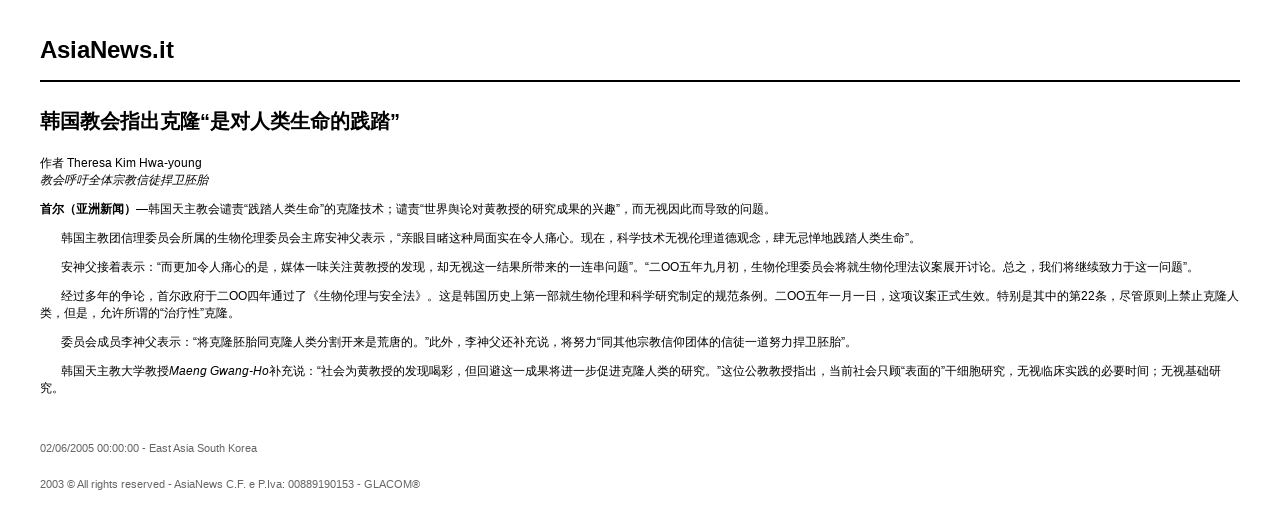

--- FILE ---
content_type: text/html; charset=UTF-8
request_url: https://www.asianews.it/index.php?l=zh&idn=1&art=3425&mag=visualizzaperlastampa
body_size: 1812
content:

					
<!doctype html public "-//W3C//DTD HTML 4.01 Transitional//EN" "http://www.w3.org/TR/html4/loose.dtd"> 
<html>
	<head>
	  <title>韩国教会指出克隆“是对人类生命的践踏”</title>
	  <meta name="keywords" content="">
	  <meta name="OriginalPublicationDate" content="2005-06-02 00:00:00"> 
	  <meta name="UKFS_URL" content=""> 
	  <meta name="IFS_URL" content=""> 
	  <meta name="ROBOTS" content="NOINDEX,NOFOLLOW,NOARCHIVE"> 
	  <meta http-equiv="Content-Type" content="text/html;charset=UTF-8"> 
	  <link type="text/css" rel="stylesheet" href="https://www.asianews.it/./personalizzazione/tpl/files/print.css">
	</head>
	<body bgcolor="#ffffff" text="#000000" topmargin="0" leftmargin="0" marginheight="0" marginwidth="0">
		<div id="logo"><h1>AsiaNews.it</h1><!--<img src="https://www.asianews.it/./personalizzazione/tpl/files/testata-zh.jpg">--></div>
		<hr style="color:black;border:1px solid black;">
		
		<div class="titolo">韩国教会指出克隆“是对人类生命的践踏”</div>
		作者
 Theresa Kim Hwa-young<br>
		<i>教会呼吁全体宗教信徒捍卫胚胎</i>
		<br>
		
		<P>
<P><B></B></P><B>首尔（亚洲新闻）</B>—韩国天主教会谴责“践踏人类生命”的克隆技术；谴责“世界舆论对黄教授的研究成果的兴趣”，而无视因此而导致的问题。</P>
<P>&nbsp;&nbsp;&nbsp;&nbsp;&nbsp;&nbsp; 韩国主教团信理委员会所属的生物伦理委员会主席安神父表示，“亲眼目睹这种局面实在令人痛心。现在，科学技术无视伦理道德观念，肆无忌惮地践踏人类生命”。</P>
<P>&nbsp;&nbsp;&nbsp;&nbsp;&nbsp;&nbsp; 安神父接着表示：“而更加令人痛心的是，媒体一味关注黄教授的发现，却无视这一结果所带来的一连串问题”。“二OO五年九月初，生物伦理委员会将就生物伦理法议案展开讨论。总之，我们将继续致力于这一问题”。</P>
<P>&nbsp;&nbsp;&nbsp;&nbsp;&nbsp;&nbsp; 经过多年的争论，首尔政府于二OO四年通过了《生物伦理与安全法》。这是韩国历史上第一部就生物伦理和科学研究制定的规范条例。二OO五年一月一日，这项议案正式生效。特别是其中的第22条，尽管原则上禁止克隆人类，但是，允许所谓的“治疗性”克隆。</P>
<P>&nbsp;&nbsp;&nbsp;&nbsp;&nbsp;&nbsp; 委员会成员李神父表示：“将克隆胚胎同克隆人类分割开来是荒唐的。”此外，李神父还补充说，将努力“同其他宗教信仰团体的信徒一道努力捍卫胚胎”。</P>
<P>&nbsp;&nbsp;&nbsp;&nbsp;&nbsp;&nbsp; 韩国天主教大学教授<I>Maeng Gwang-Ho</I>补充说：“社会为黄教授的发现喝彩，但回避这一成果将进一步促进克隆人类的研究。”这位公教教授指出，当前社会只顾“表面的”干细胞研究，无视临床实践的必要时间；无视基础研究。</P>
		<div class='images'>
			
			
			
			
		</div>
		<div class="footer">
			02/06/2005 00:00:00 - East Asia South Korea  <br>
			
			
			<br><br>
			2003 &copy; All rights reserved - AsiaNews C.F. e P.Iva: 00889190153 - GLACOM&reg;
		</div>
	</body>
</html>
